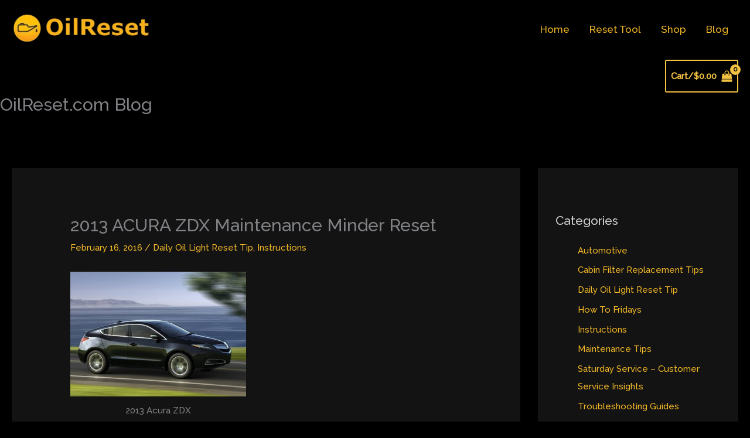

--- FILE ---
content_type: text/html; charset=utf-8
request_url: https://www.google.com/recaptcha/api2/aframe
body_size: 249
content:
<!DOCTYPE HTML><html><head><meta http-equiv="content-type" content="text/html; charset=UTF-8"></head><body><script nonce="36CmClBk8cT--nBWYtdiQg">/** Anti-fraud and anti-abuse applications only. See google.com/recaptcha */ try{var clients={'sodar':'https://pagead2.googlesyndication.com/pagead/sodar?'};window.addEventListener("message",function(a){try{if(a.source===window.parent){var b=JSON.parse(a.data);var c=clients[b['id']];if(c){var d=document.createElement('img');d.src=c+b['params']+'&rc='+(localStorage.getItem("rc::a")?sessionStorage.getItem("rc::b"):"");window.document.body.appendChild(d);sessionStorage.setItem("rc::e",parseInt(sessionStorage.getItem("rc::e")||0)+1);localStorage.setItem("rc::h",'1768961943500');}}}catch(b){}});window.parent.postMessage("_grecaptcha_ready", "*");}catch(b){}</script></body></html>